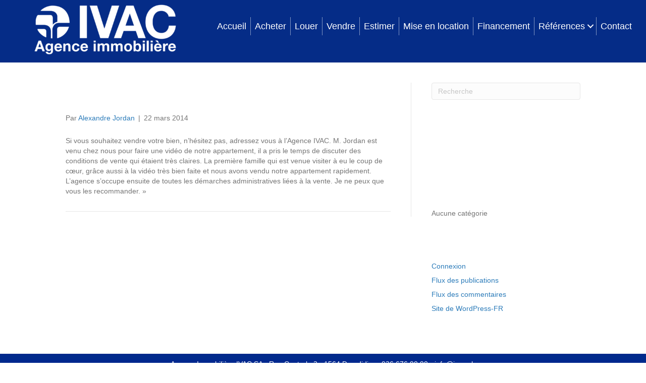

--- FILE ---
content_type: text/html; charset=UTF-8
request_url: https://www.ivac.ch/testimonial/si-vous-souhaitez-vendre-votre/
body_size: 10297
content:
<!DOCTYPE html>
<html lang="fr-FR">
<head>
<meta charset="UTF-8" />
<meta name='viewport' content='width=device-width, initial-scale=1.0' />
<meta http-equiv='X-UA-Compatible' content='IE=edge' />
<link rel="profile" href="https://gmpg.org/xfn/11" />
<meta name='robots' content='index, follow, max-image-preview:large, max-snippet:-1, max-video-preview:-1' />
	<style>img:is([sizes="auto" i], [sizes^="auto," i]) { contain-intrinsic-size: 3000px 1500px }</style>
	
	<!-- This site is optimized with the Yoast SEO plugin v26.3 - https://yoast.com/wordpress/plugins/seo/ -->
	<title>Si vous souhaitez vendre votre - Agence Immobilière IVAC SA</title>
	<link rel="canonical" href="https://www.ivac.ch/testimonial/si-vous-souhaitez-vendre-votre/" />
	<meta property="og:locale" content="fr_FR" />
	<meta property="og:type" content="article" />
	<meta property="og:title" content="Si vous souhaitez vendre votre - Agence Immobilière IVAC SA" />
	<meta property="og:description" content="Si vous souhaitez vendre votre bien, n&rsquo;hésitez pas, adressez vous à l&rsquo;Agence IVAC. M. Jordan est venu chez nous pour faire une vidéo de notre appartement, il a pris le temps de discuter des conditions de vente qui étaient très claires. La première famille qui est venue visiter à eu le coup de cœur, grâce&hellip;" />
	<meta property="og:url" content="https://www.ivac.ch/testimonial/si-vous-souhaitez-vendre-votre/" />
	<meta property="og:site_name" content="Agence Immobilière IVAC SA" />
	<meta property="article:publisher" content="https://fr-fr.facebook.com/agenceivac/" />
	<meta property="article:modified_time" content="2018-03-03T09:04:41+00:00" />
	<meta name="twitter:card" content="summary_large_image" />
	<script type="application/ld+json" class="yoast-schema-graph">{"@context":"https://schema.org","@graph":[{"@type":"WebPage","@id":"https://www.ivac.ch/testimonial/si-vous-souhaitez-vendre-votre/","url":"https://www.ivac.ch/testimonial/si-vous-souhaitez-vendre-votre/","name":"Si vous souhaitez vendre votre - Agence Immobilière IVAC SA","isPartOf":{"@id":"https://www.ivac.ch/#website"},"datePublished":"2014-03-22T12:40:44+00:00","dateModified":"2018-03-03T09:04:41+00:00","breadcrumb":{"@id":"https://www.ivac.ch/testimonial/si-vous-souhaitez-vendre-votre/#breadcrumb"},"inLanguage":"fr-FR","potentialAction":[{"@type":"ReadAction","target":["https://www.ivac.ch/testimonial/si-vous-souhaitez-vendre-votre/"]}]},{"@type":"BreadcrumbList","@id":"https://www.ivac.ch/testimonial/si-vous-souhaitez-vendre-votre/#breadcrumb","itemListElement":[{"@type":"ListItem","position":1,"name":"Accueil","item":"https://www.ivac.ch/"},{"@type":"ListItem","position":2,"name":"Si vous souhaitez vendre votre"}]},{"@type":"WebSite","@id":"https://www.ivac.ch/#website","url":"https://www.ivac.ch/","name":"Agence Immobilière IVAC SA","description":"L&#039;immobilier en vidéo !","publisher":{"@id":"https://www.ivac.ch/#organization"},"potentialAction":[{"@type":"SearchAction","target":{"@type":"EntryPoint","urlTemplate":"https://www.ivac.ch/?s={search_term_string}"},"query-input":{"@type":"PropertyValueSpecification","valueRequired":true,"valueName":"search_term_string"}}],"inLanguage":"fr-FR"},{"@type":"Organization","@id":"https://www.ivac.ch/#organization","name":"Agence Immobilière IVAC SA","url":"https://www.ivac.ch/","logo":{"@type":"ImageObject","inLanguage":"fr-FR","@id":"https://www.ivac.ch/#/schema/logo/image/","url":"https://www.ivac.ch/wp-content/uploads/2018/01/cropped-ivac.jpg","contentUrl":"https://www.ivac.ch/wp-content/uploads/2018/01/cropped-ivac.jpg","width":512,"height":512,"caption":"Agence Immobilière IVAC SA"},"image":{"@id":"https://www.ivac.ch/#/schema/logo/image/"},"sameAs":["https://fr-fr.facebook.com/agenceivac/","https://www.youtube.com/user/visitevideo"]}]}</script>
	<!-- / Yoast SEO plugin. -->


<link rel="alternate" type="application/rss+xml" title="Agence Immobilière IVAC SA &raquo; Flux" href="https://www.ivac.ch/feed/" />
<link rel="alternate" type="application/rss+xml" title="Agence Immobilière IVAC SA &raquo; Flux des commentaires" href="https://www.ivac.ch/comments/feed/" />
<link rel="preload" href="https://www.ivac.ch/wp-content/plugins/bb-plugin/fonts/fontawesome/5.15.4/webfonts/fa-solid-900.woff2" as="font" type="font/woff2" crossorigin="anonymous">
<script>
window._wpemojiSettings = {"baseUrl":"https:\/\/s.w.org\/images\/core\/emoji\/16.0.1\/72x72\/","ext":".png","svgUrl":"https:\/\/s.w.org\/images\/core\/emoji\/16.0.1\/svg\/","svgExt":".svg","source":{"concatemoji":"https:\/\/www.ivac.ch\/wp-includes\/js\/wp-emoji-release.min.js?ver=14e1b7f97e85a6a2b0856c3f6f4c8f97"}};
/*! This file is auto-generated */
!function(s,n){var o,i,e;function c(e){try{var t={supportTests:e,timestamp:(new Date).valueOf()};sessionStorage.setItem(o,JSON.stringify(t))}catch(e){}}function p(e,t,n){e.clearRect(0,0,e.canvas.width,e.canvas.height),e.fillText(t,0,0);var t=new Uint32Array(e.getImageData(0,0,e.canvas.width,e.canvas.height).data),a=(e.clearRect(0,0,e.canvas.width,e.canvas.height),e.fillText(n,0,0),new Uint32Array(e.getImageData(0,0,e.canvas.width,e.canvas.height).data));return t.every(function(e,t){return e===a[t]})}function u(e,t){e.clearRect(0,0,e.canvas.width,e.canvas.height),e.fillText(t,0,0);for(var n=e.getImageData(16,16,1,1),a=0;a<n.data.length;a++)if(0!==n.data[a])return!1;return!0}function f(e,t,n,a){switch(t){case"flag":return n(e,"\ud83c\udff3\ufe0f\u200d\u26a7\ufe0f","\ud83c\udff3\ufe0f\u200b\u26a7\ufe0f")?!1:!n(e,"\ud83c\udde8\ud83c\uddf6","\ud83c\udde8\u200b\ud83c\uddf6")&&!n(e,"\ud83c\udff4\udb40\udc67\udb40\udc62\udb40\udc65\udb40\udc6e\udb40\udc67\udb40\udc7f","\ud83c\udff4\u200b\udb40\udc67\u200b\udb40\udc62\u200b\udb40\udc65\u200b\udb40\udc6e\u200b\udb40\udc67\u200b\udb40\udc7f");case"emoji":return!a(e,"\ud83e\udedf")}return!1}function g(e,t,n,a){var r="undefined"!=typeof WorkerGlobalScope&&self instanceof WorkerGlobalScope?new OffscreenCanvas(300,150):s.createElement("canvas"),o=r.getContext("2d",{willReadFrequently:!0}),i=(o.textBaseline="top",o.font="600 32px Arial",{});return e.forEach(function(e){i[e]=t(o,e,n,a)}),i}function t(e){var t=s.createElement("script");t.src=e,t.defer=!0,s.head.appendChild(t)}"undefined"!=typeof Promise&&(o="wpEmojiSettingsSupports",i=["flag","emoji"],n.supports={everything:!0,everythingExceptFlag:!0},e=new Promise(function(e){s.addEventListener("DOMContentLoaded",e,{once:!0})}),new Promise(function(t){var n=function(){try{var e=JSON.parse(sessionStorage.getItem(o));if("object"==typeof e&&"number"==typeof e.timestamp&&(new Date).valueOf()<e.timestamp+604800&&"object"==typeof e.supportTests)return e.supportTests}catch(e){}return null}();if(!n){if("undefined"!=typeof Worker&&"undefined"!=typeof OffscreenCanvas&&"undefined"!=typeof URL&&URL.createObjectURL&&"undefined"!=typeof Blob)try{var e="postMessage("+g.toString()+"("+[JSON.stringify(i),f.toString(),p.toString(),u.toString()].join(",")+"));",a=new Blob([e],{type:"text/javascript"}),r=new Worker(URL.createObjectURL(a),{name:"wpTestEmojiSupports"});return void(r.onmessage=function(e){c(n=e.data),r.terminate(),t(n)})}catch(e){}c(n=g(i,f,p,u))}t(n)}).then(function(e){for(var t in e)n.supports[t]=e[t],n.supports.everything=n.supports.everything&&n.supports[t],"flag"!==t&&(n.supports.everythingExceptFlag=n.supports.everythingExceptFlag&&n.supports[t]);n.supports.everythingExceptFlag=n.supports.everythingExceptFlag&&!n.supports.flag,n.DOMReady=!1,n.readyCallback=function(){n.DOMReady=!0}}).then(function(){return e}).then(function(){var e;n.supports.everything||(n.readyCallback(),(e=n.source||{}).concatemoji?t(e.concatemoji):e.wpemoji&&e.twemoji&&(t(e.twemoji),t(e.wpemoji)))}))}((window,document),window._wpemojiSettings);
</script>
<style id='wp-emoji-styles-inline-css'>

	img.wp-smiley, img.emoji {
		display: inline !important;
		border: none !important;
		box-shadow: none !important;
		height: 1em !important;
		width: 1em !important;
		margin: 0 0.07em !important;
		vertical-align: -0.1em !important;
		background: none !important;
		padding: 0 !important;
	}
</style>
<link rel='stylesheet' id='wp-block-library-css' href='https://www.ivac.ch/wp-includes/css/dist/block-library/style.min.css?ver=14e1b7f97e85a6a2b0856c3f6f4c8f97' media='all' />
<style id='wp-block-library-theme-inline-css'>
.wp-block-audio :where(figcaption){color:#555;font-size:13px;text-align:center}.is-dark-theme .wp-block-audio :where(figcaption){color:#ffffffa6}.wp-block-audio{margin:0 0 1em}.wp-block-code{border:1px solid #ccc;border-radius:4px;font-family:Menlo,Consolas,monaco,monospace;padding:.8em 1em}.wp-block-embed :where(figcaption){color:#555;font-size:13px;text-align:center}.is-dark-theme .wp-block-embed :where(figcaption){color:#ffffffa6}.wp-block-embed{margin:0 0 1em}.blocks-gallery-caption{color:#555;font-size:13px;text-align:center}.is-dark-theme .blocks-gallery-caption{color:#ffffffa6}:root :where(.wp-block-image figcaption){color:#555;font-size:13px;text-align:center}.is-dark-theme :root :where(.wp-block-image figcaption){color:#ffffffa6}.wp-block-image{margin:0 0 1em}.wp-block-pullquote{border-bottom:4px solid;border-top:4px solid;color:currentColor;margin-bottom:1.75em}.wp-block-pullquote cite,.wp-block-pullquote footer,.wp-block-pullquote__citation{color:currentColor;font-size:.8125em;font-style:normal;text-transform:uppercase}.wp-block-quote{border-left:.25em solid;margin:0 0 1.75em;padding-left:1em}.wp-block-quote cite,.wp-block-quote footer{color:currentColor;font-size:.8125em;font-style:normal;position:relative}.wp-block-quote:where(.has-text-align-right){border-left:none;border-right:.25em solid;padding-left:0;padding-right:1em}.wp-block-quote:where(.has-text-align-center){border:none;padding-left:0}.wp-block-quote.is-large,.wp-block-quote.is-style-large,.wp-block-quote:where(.is-style-plain){border:none}.wp-block-search .wp-block-search__label{font-weight:700}.wp-block-search__button{border:1px solid #ccc;padding:.375em .625em}:where(.wp-block-group.has-background){padding:1.25em 2.375em}.wp-block-separator.has-css-opacity{opacity:.4}.wp-block-separator{border:none;border-bottom:2px solid;margin-left:auto;margin-right:auto}.wp-block-separator.has-alpha-channel-opacity{opacity:1}.wp-block-separator:not(.is-style-wide):not(.is-style-dots){width:100px}.wp-block-separator.has-background:not(.is-style-dots){border-bottom:none;height:1px}.wp-block-separator.has-background:not(.is-style-wide):not(.is-style-dots){height:2px}.wp-block-table{margin:0 0 1em}.wp-block-table td,.wp-block-table th{word-break:normal}.wp-block-table :where(figcaption){color:#555;font-size:13px;text-align:center}.is-dark-theme .wp-block-table :where(figcaption){color:#ffffffa6}.wp-block-video :where(figcaption){color:#555;font-size:13px;text-align:center}.is-dark-theme .wp-block-video :where(figcaption){color:#ffffffa6}.wp-block-video{margin:0 0 1em}:root :where(.wp-block-template-part.has-background){margin-bottom:0;margin-top:0;padding:1.25em 2.375em}
</style>
<style id='classic-theme-styles-inline-css'>
/*! This file is auto-generated */
.wp-block-button__link{color:#fff;background-color:#32373c;border-radius:9999px;box-shadow:none;text-decoration:none;padding:calc(.667em + 2px) calc(1.333em + 2px);font-size:1.125em}.wp-block-file__button{background:#32373c;color:#fff;text-decoration:none}
</style>
<link rel='stylesheet' id='edsanimate-block-style-css' href='https://www.ivac.ch/wp-content/plugins/animate-it/assets/css/block-style.css?ver=1715611455' media='all' />
<style id='global-styles-inline-css'>
:root{--wp--preset--aspect-ratio--square: 1;--wp--preset--aspect-ratio--4-3: 4/3;--wp--preset--aspect-ratio--3-4: 3/4;--wp--preset--aspect-ratio--3-2: 3/2;--wp--preset--aspect-ratio--2-3: 2/3;--wp--preset--aspect-ratio--16-9: 16/9;--wp--preset--aspect-ratio--9-16: 9/16;--wp--preset--color--black: #000000;--wp--preset--color--cyan-bluish-gray: #abb8c3;--wp--preset--color--white: #ffffff;--wp--preset--color--pale-pink: #f78da7;--wp--preset--color--vivid-red: #cf2e2e;--wp--preset--color--luminous-vivid-orange: #ff6900;--wp--preset--color--luminous-vivid-amber: #fcb900;--wp--preset--color--light-green-cyan: #7bdcb5;--wp--preset--color--vivid-green-cyan: #00d084;--wp--preset--color--pale-cyan-blue: #8ed1fc;--wp--preset--color--vivid-cyan-blue: #0693e3;--wp--preset--color--vivid-purple: #9b51e0;--wp--preset--color--fl-heading-text: #ffffff;--wp--preset--color--fl-body-bg: #ffffff;--wp--preset--color--fl-body-text: #757575;--wp--preset--color--fl-accent: #2b7bb9;--wp--preset--color--fl-accent-hover: #2b7bb9;--wp--preset--color--fl-topbar-bg: #040999;--wp--preset--color--fl-topbar-text: #ffffff;--wp--preset--color--fl-topbar-link: #2b7bb9;--wp--preset--color--fl-topbar-hover: #2b7bb9;--wp--preset--color--fl-header-bg: #0036a3;--wp--preset--color--fl-header-text: #ffffff;--wp--preset--color--fl-header-link: #efefef;--wp--preset--color--fl-header-hover: #9b9b9b;--wp--preset--color--fl-nav-bg: #ffffff;--wp--preset--color--fl-nav-link: #00dd58;--wp--preset--color--fl-nav-hover: #2b7bb9;--wp--preset--color--fl-content-bg: #ffffff;--wp--preset--color--fl-footer-widgets-bg: #001d93;--wp--preset--color--fl-footer-widgets-text: #757575;--wp--preset--color--fl-footer-widgets-link: #2b7bb9;--wp--preset--color--fl-footer-widgets-hover: #2b7bb9;--wp--preset--color--fl-footer-bg: #000f84;--wp--preset--color--fl-footer-text: #ffffff;--wp--preset--color--fl-footer-link: #d8d8d8;--wp--preset--color--fl-footer-hover: #cccccc;--wp--preset--gradient--vivid-cyan-blue-to-vivid-purple: linear-gradient(135deg,rgba(6,147,227,1) 0%,rgb(155,81,224) 100%);--wp--preset--gradient--light-green-cyan-to-vivid-green-cyan: linear-gradient(135deg,rgb(122,220,180) 0%,rgb(0,208,130) 100%);--wp--preset--gradient--luminous-vivid-amber-to-luminous-vivid-orange: linear-gradient(135deg,rgba(252,185,0,1) 0%,rgba(255,105,0,1) 100%);--wp--preset--gradient--luminous-vivid-orange-to-vivid-red: linear-gradient(135deg,rgba(255,105,0,1) 0%,rgb(207,46,46) 100%);--wp--preset--gradient--very-light-gray-to-cyan-bluish-gray: linear-gradient(135deg,rgb(238,238,238) 0%,rgb(169,184,195) 100%);--wp--preset--gradient--cool-to-warm-spectrum: linear-gradient(135deg,rgb(74,234,220) 0%,rgb(151,120,209) 20%,rgb(207,42,186) 40%,rgb(238,44,130) 60%,rgb(251,105,98) 80%,rgb(254,248,76) 100%);--wp--preset--gradient--blush-light-purple: linear-gradient(135deg,rgb(255,206,236) 0%,rgb(152,150,240) 100%);--wp--preset--gradient--blush-bordeaux: linear-gradient(135deg,rgb(254,205,165) 0%,rgb(254,45,45) 50%,rgb(107,0,62) 100%);--wp--preset--gradient--luminous-dusk: linear-gradient(135deg,rgb(255,203,112) 0%,rgb(199,81,192) 50%,rgb(65,88,208) 100%);--wp--preset--gradient--pale-ocean: linear-gradient(135deg,rgb(255,245,203) 0%,rgb(182,227,212) 50%,rgb(51,167,181) 100%);--wp--preset--gradient--electric-grass: linear-gradient(135deg,rgb(202,248,128) 0%,rgb(113,206,126) 100%);--wp--preset--gradient--midnight: linear-gradient(135deg,rgb(2,3,129) 0%,rgb(40,116,252) 100%);--wp--preset--font-size--small: 13px;--wp--preset--font-size--medium: 20px;--wp--preset--font-size--large: 36px;--wp--preset--font-size--x-large: 42px;--wp--preset--spacing--20: 0.44rem;--wp--preset--spacing--30: 0.67rem;--wp--preset--spacing--40: 1rem;--wp--preset--spacing--50: 1.5rem;--wp--preset--spacing--60: 2.25rem;--wp--preset--spacing--70: 3.38rem;--wp--preset--spacing--80: 5.06rem;--wp--preset--shadow--natural: 6px 6px 9px rgba(0, 0, 0, 0.2);--wp--preset--shadow--deep: 12px 12px 50px rgba(0, 0, 0, 0.4);--wp--preset--shadow--sharp: 6px 6px 0px rgba(0, 0, 0, 0.2);--wp--preset--shadow--outlined: 6px 6px 0px -3px rgba(255, 255, 255, 1), 6px 6px rgba(0, 0, 0, 1);--wp--preset--shadow--crisp: 6px 6px 0px rgba(0, 0, 0, 1);}:where(.is-layout-flex){gap: 0.5em;}:where(.is-layout-grid){gap: 0.5em;}body .is-layout-flex{display: flex;}.is-layout-flex{flex-wrap: wrap;align-items: center;}.is-layout-flex > :is(*, div){margin: 0;}body .is-layout-grid{display: grid;}.is-layout-grid > :is(*, div){margin: 0;}:where(.wp-block-columns.is-layout-flex){gap: 2em;}:where(.wp-block-columns.is-layout-grid){gap: 2em;}:where(.wp-block-post-template.is-layout-flex){gap: 1.25em;}:where(.wp-block-post-template.is-layout-grid){gap: 1.25em;}.has-black-color{color: var(--wp--preset--color--black) !important;}.has-cyan-bluish-gray-color{color: var(--wp--preset--color--cyan-bluish-gray) !important;}.has-white-color{color: var(--wp--preset--color--white) !important;}.has-pale-pink-color{color: var(--wp--preset--color--pale-pink) !important;}.has-vivid-red-color{color: var(--wp--preset--color--vivid-red) !important;}.has-luminous-vivid-orange-color{color: var(--wp--preset--color--luminous-vivid-orange) !important;}.has-luminous-vivid-amber-color{color: var(--wp--preset--color--luminous-vivid-amber) !important;}.has-light-green-cyan-color{color: var(--wp--preset--color--light-green-cyan) !important;}.has-vivid-green-cyan-color{color: var(--wp--preset--color--vivid-green-cyan) !important;}.has-pale-cyan-blue-color{color: var(--wp--preset--color--pale-cyan-blue) !important;}.has-vivid-cyan-blue-color{color: var(--wp--preset--color--vivid-cyan-blue) !important;}.has-vivid-purple-color{color: var(--wp--preset--color--vivid-purple) !important;}.has-black-background-color{background-color: var(--wp--preset--color--black) !important;}.has-cyan-bluish-gray-background-color{background-color: var(--wp--preset--color--cyan-bluish-gray) !important;}.has-white-background-color{background-color: var(--wp--preset--color--white) !important;}.has-pale-pink-background-color{background-color: var(--wp--preset--color--pale-pink) !important;}.has-vivid-red-background-color{background-color: var(--wp--preset--color--vivid-red) !important;}.has-luminous-vivid-orange-background-color{background-color: var(--wp--preset--color--luminous-vivid-orange) !important;}.has-luminous-vivid-amber-background-color{background-color: var(--wp--preset--color--luminous-vivid-amber) !important;}.has-light-green-cyan-background-color{background-color: var(--wp--preset--color--light-green-cyan) !important;}.has-vivid-green-cyan-background-color{background-color: var(--wp--preset--color--vivid-green-cyan) !important;}.has-pale-cyan-blue-background-color{background-color: var(--wp--preset--color--pale-cyan-blue) !important;}.has-vivid-cyan-blue-background-color{background-color: var(--wp--preset--color--vivid-cyan-blue) !important;}.has-vivid-purple-background-color{background-color: var(--wp--preset--color--vivid-purple) !important;}.has-black-border-color{border-color: var(--wp--preset--color--black) !important;}.has-cyan-bluish-gray-border-color{border-color: var(--wp--preset--color--cyan-bluish-gray) !important;}.has-white-border-color{border-color: var(--wp--preset--color--white) !important;}.has-pale-pink-border-color{border-color: var(--wp--preset--color--pale-pink) !important;}.has-vivid-red-border-color{border-color: var(--wp--preset--color--vivid-red) !important;}.has-luminous-vivid-orange-border-color{border-color: var(--wp--preset--color--luminous-vivid-orange) !important;}.has-luminous-vivid-amber-border-color{border-color: var(--wp--preset--color--luminous-vivid-amber) !important;}.has-light-green-cyan-border-color{border-color: var(--wp--preset--color--light-green-cyan) !important;}.has-vivid-green-cyan-border-color{border-color: var(--wp--preset--color--vivid-green-cyan) !important;}.has-pale-cyan-blue-border-color{border-color: var(--wp--preset--color--pale-cyan-blue) !important;}.has-vivid-cyan-blue-border-color{border-color: var(--wp--preset--color--vivid-cyan-blue) !important;}.has-vivid-purple-border-color{border-color: var(--wp--preset--color--vivid-purple) !important;}.has-vivid-cyan-blue-to-vivid-purple-gradient-background{background: var(--wp--preset--gradient--vivid-cyan-blue-to-vivid-purple) !important;}.has-light-green-cyan-to-vivid-green-cyan-gradient-background{background: var(--wp--preset--gradient--light-green-cyan-to-vivid-green-cyan) !important;}.has-luminous-vivid-amber-to-luminous-vivid-orange-gradient-background{background: var(--wp--preset--gradient--luminous-vivid-amber-to-luminous-vivid-orange) !important;}.has-luminous-vivid-orange-to-vivid-red-gradient-background{background: var(--wp--preset--gradient--luminous-vivid-orange-to-vivid-red) !important;}.has-very-light-gray-to-cyan-bluish-gray-gradient-background{background: var(--wp--preset--gradient--very-light-gray-to-cyan-bluish-gray) !important;}.has-cool-to-warm-spectrum-gradient-background{background: var(--wp--preset--gradient--cool-to-warm-spectrum) !important;}.has-blush-light-purple-gradient-background{background: var(--wp--preset--gradient--blush-light-purple) !important;}.has-blush-bordeaux-gradient-background{background: var(--wp--preset--gradient--blush-bordeaux) !important;}.has-luminous-dusk-gradient-background{background: var(--wp--preset--gradient--luminous-dusk) !important;}.has-pale-ocean-gradient-background{background: var(--wp--preset--gradient--pale-ocean) !important;}.has-electric-grass-gradient-background{background: var(--wp--preset--gradient--electric-grass) !important;}.has-midnight-gradient-background{background: var(--wp--preset--gradient--midnight) !important;}.has-small-font-size{font-size: var(--wp--preset--font-size--small) !important;}.has-medium-font-size{font-size: var(--wp--preset--font-size--medium) !important;}.has-large-font-size{font-size: var(--wp--preset--font-size--large) !important;}.has-x-large-font-size{font-size: var(--wp--preset--font-size--x-large) !important;}
:where(.wp-block-post-template.is-layout-flex){gap: 1.25em;}:where(.wp-block-post-template.is-layout-grid){gap: 1.25em;}
:where(.wp-block-columns.is-layout-flex){gap: 2em;}:where(.wp-block-columns.is-layout-grid){gap: 2em;}
:root :where(.wp-block-pullquote){font-size: 1.5em;line-height: 1.6;}
</style>
<link rel='stylesheet' id='edsanimate-animo-css-css' href='https://www.ivac.ch/wp-content/plugins/animate-it/assets/css/animate-animo.css?ver=14e1b7f97e85a6a2b0856c3f6f4c8f97' media='all' />
<link rel='stylesheet' id='bbhf-style-css' href='https://www.ivac.ch/wp-content/plugins/bb-header-footer/assets/css/bb-header-footer.css?ver=1.2.5' media='all' />
<link rel='stylesheet' id='font-awesome-5-css' href='https://www.ivac.ch/wp-content/plugins/bb-plugin/fonts/fontawesome/5.15.4/css/all.min.css?ver=2.9.4' media='all' />
<link rel='stylesheet' id='fl-builder-layout-136-css' href='https://www.ivac.ch/wp-content/uploads/bb-plugin/cache/136-layout.css?ver=a7e50a0f77cb7b0b62e2aa42eb608443' media='all' />
<link rel='stylesheet' id='fl-builder-layout-422-css' href='https://www.ivac.ch/wp-content/uploads/bb-plugin/cache/422-layout-partial.css?ver=6b15b519f14b7125621d807e0e477c84' media='all' />
<link rel='stylesheet' id='animate-css' href='https://www.ivac.ch/wp-content/plugins/powerpack-addon-for-beaver-builder/assets/css/animate.min.css?ver=3.5.1' media='all' />
<link rel='stylesheet' id='__EPYT__style-css' href='https://www.ivac.ch/wp-content/plugins/youtube-embed-plus/styles/ytprefs.min.css?ver=14.2.3' media='all' />
<style id='__EPYT__style-inline-css'>

                .epyt-gallery-thumb {
                        width: 33.333%;
                }
                
</style>
<link rel='stylesheet' id='jquery-magnificpopup-css' href='https://www.ivac.ch/wp-content/plugins/bb-plugin/css/jquery.magnificpopup.min.css?ver=2.9.4' media='all' />
<link rel='stylesheet' id='bootstrap-css' href='https://www.ivac.ch/wp-content/themes/bb-theme/css/bootstrap.min.css?ver=1.7.18.1' media='all' />
<link rel='stylesheet' id='fl-automator-skin-css' href='https://www.ivac.ch/wp-content/uploads/bb-theme/skin-6858f3e153015.css?ver=1.7.18.1' media='all' />
<link rel='stylesheet' id='fl-child-theme-css' href='https://www.ivac.ch/wp-content/themes/bb-theme-child/style.css?ver=14e1b7f97e85a6a2b0856c3f6f4c8f97' media='all' />
<script src="https://www.ivac.ch/wp-includes/js/jquery/jquery.min.js?ver=3.7.1" id="jquery-core-js"></script>
<script src="https://www.ivac.ch/wp-includes/js/jquery/jquery-migrate.min.js?ver=3.4.1" id="jquery-migrate-js"></script>
<script id="ai-js-js-extra">
var MyAjax = {"ajaxurl":"https:\/\/www.ivac.ch\/wp-admin\/admin-ajax.php","security":"925f250494"};
</script>
<script src="https://www.ivac.ch/wp-content/plugins/advanced-iframe/js/ai.min.js?ver=707053" id="ai-js-js"></script>
<script id="__ytprefs__-js-extra">
var _EPYT_ = {"ajaxurl":"https:\/\/www.ivac.ch\/wp-admin\/admin-ajax.php","security":"7c162bc3b2","gallery_scrolloffset":"20","eppathtoscripts":"https:\/\/www.ivac.ch\/wp-content\/plugins\/youtube-embed-plus\/scripts\/","eppath":"https:\/\/www.ivac.ch\/wp-content\/plugins\/youtube-embed-plus\/","epresponsiveselector":"[\"iframe.__youtube_prefs_widget__\"]","epdovol":"1","version":"14.2.3","evselector":"iframe.__youtube_prefs__[src], iframe[src*=\"youtube.com\/embed\/\"], iframe[src*=\"youtube-nocookie.com\/embed\/\"]","ajax_compat":"","maxres_facade":"eager","ytapi_load":"light","pause_others":"","stopMobileBuffer":"1","facade_mode":"","not_live_on_channel":""};
</script>
<script src="https://www.ivac.ch/wp-content/plugins/youtube-embed-plus/scripts/ytprefs.min.js?ver=14.2.3" id="__ytprefs__-js"></script>
<link rel="https://api.w.org/" href="https://www.ivac.ch/wp-json/" /><link rel="alternate" title="oEmbed (JSON)" type="application/json+oembed" href="https://www.ivac.ch/wp-json/oembed/1.0/embed?url=https%3A%2F%2Fwww.ivac.ch%2Ftestimonial%2Fsi-vous-souhaitez-vendre-votre%2F" />
<link rel="alternate" title="oEmbed (XML)" type="text/xml+oembed" href="https://www.ivac.ch/wp-json/oembed/1.0/embed?url=https%3A%2F%2Fwww.ivac.ch%2Ftestimonial%2Fsi-vous-souhaitez-vendre-votre%2F&#038;format=xml" />
<style>.recentcomments a{display:inline !important;padding:0 !important;margin:0 !important;}</style><link rel="icon" href="https://www.ivac.ch/wp-content/uploads/2018/01/cropped-ivac-32x32.jpg" sizes="32x32" />
<link rel="icon" href="https://www.ivac.ch/wp-content/uploads/2018/01/cropped-ivac-192x192.jpg" sizes="192x192" />
<link rel="apple-touch-icon" href="https://www.ivac.ch/wp-content/uploads/2018/01/cropped-ivac-180x180.jpg" />
<meta name="msapplication-TileImage" content="https://www.ivac.ch/wp-content/uploads/2018/01/cropped-ivac-270x270.jpg" />
</head>
<body data-rsssl=1 class="wp-singular wpm-testimonial-template-default single single-wpm-testimonial postid-843 wp-theme-bb-theme wp-child-theme-bb-theme-child fl-builder-2-9-4 fl-theme-1-7-18-1 fl-no-js dhf-header dhf-footer bhf-sticky-header bhf-shrink-header dhf-template-beaver-builder-theme dhf-stylesheet-bb-theme-child fl-framework-bootstrap fl-preset-default fl-full-width fl-footer-effect fl-scroll-to-top" itemscope="itemscope" itemtype="https://schema.org/WebPage">
<a aria-label="Aller au contenu" class="fl-screen-reader-text" href="#fl-main-content">Aller au contenu</a><div class="fl-page">
				<header id="masthead" itemscope="itemscope" itemtype="http://schema.org/WPHeader">
				<p class="main-title bhf-hidden" itemprop="headline"><a href="https://www.ivac.ch" title="Agence Immobilière IVAC SA" rel="home">Agence Immobilière IVAC SA</a></p>
				<div class="bhf-fixed-header"><div class="fl-builder-content fl-builder-content-136 fl-builder-global-templates-locked" data-post-id="136" itemscope="itemscope" data-type="header" itemtype="http://schema.org/WPHeader"><div class="fl-row fl-row-full-width fl-row-bg-color fl-node-5a6dbcc14e26b fl-row-default-height fl-row-align-center" data-node="5a6dbcc14e26b">
	<div class="fl-row-content-wrap">
						<div class="fl-row-content fl-row-full-width fl-node-content">
		
<div class="fl-col-group fl-node-5a6dbcc14e38a fl-col-group-equal-height fl-col-group-align-center fl-col-group-custom-width" data-node="5a6dbcc14e38a">
			<div class="fl-col fl-node-5a6dbcc14e3c1 fl-col-bg-color fl-col-small fl-col-small-custom-width" data-node="5a6dbcc14e3c1">
	<div class="fl-col-content fl-node-content"><div class="fl-module fl-module-photo fl-node-5a6dbcc14e3f8" data-node="5a6dbcc14e3f8">
	<div class="fl-module-content fl-node-content">
		<div class="fl-photo fl-photo-align-center" itemscope itemtype="https://schema.org/ImageObject">
	<div class="fl-photo-content fl-photo-img-png">
				<a href="https://www.ivac.ch/" target="_self" itemprop="url">
				<img decoding="async" width="300" height="114" class="fl-photo-img wp-image-159" src="https://www.ivac.ch/wp-content/uploads/2018/01/logo-ivac-300x114.png" alt="logo ivac" itemprop="image" title="logo ivac" srcset="https://www.ivac.ch/wp-content/uploads/2018/01/logo-ivac-300x114.png 300w, https://www.ivac.ch/wp-content/uploads/2018/01/logo-ivac-768x292.png 768w, https://www.ivac.ch/wp-content/uploads/2018/01/logo-ivac-1024x389.png 1024w, https://www.ivac.ch/wp-content/uploads/2018/01/logo-ivac.png 1654w" sizes="(max-width: 300px) 100vw, 300px" />
				</a>
					</div>
	</div>
	</div>
</div>
</div>
</div>
			<div class="fl-col fl-node-5a6dbcc14e42f fl-col-bg-color fl-col-small-custom-width" data-node="5a6dbcc14e42f">
	<div class="fl-col-content fl-node-content"><div class="fl-module fl-module-menu fl-node-5a6dbcc14e465" data-node="5a6dbcc14e465">
	<div class="fl-module-content fl-node-content">
		<div class="fl-menu fl-menu-responsive-toggle-medium-mobile">
	<button class="fl-menu-mobile-toggle hamburger-label" aria-label="Menu"><span class="fl-menu-icon svg-container"><svg version="1.1" class="hamburger-menu" xmlns="http://www.w3.org/2000/svg" xmlns:xlink="http://www.w3.org/1999/xlink" viewBox="0 0 512 512">
<rect class="fl-hamburger-menu-top" width="512" height="102"/>
<rect class="fl-hamburger-menu-middle" y="205" width="512" height="102"/>
<rect class="fl-hamburger-menu-bottom" y="410" width="512" height="102"/>
</svg>
</span><span class="fl-menu-mobile-toggle-label">Menu</span></button>	<div class="fl-clear"></div>
	<nav aria-label="Menu" itemscope="itemscope" itemtype="https://schema.org/SiteNavigationElement"><ul id="menu-menu-ivac" class="menu fl-menu-horizontal fl-toggle-arrows"><li id="menu-item-43" class="menu-item menu-item-type-custom menu-item-object-custom menu-item-home"><a href="https://www.ivac.ch">Accueil</a></li><li id="menu-item-245" class="menu-item menu-item-type-post_type menu-item-object-page"><a href="https://www.ivac.ch/acheter/">Acheter</a></li><li id="menu-item-1052" class="menu-item menu-item-type-post_type menu-item-object-page"><a href="https://www.ivac.ch/louer/">Louer</a></li><li id="menu-item-40" class="menu-item menu-item-type-post_type menu-item-object-page"><a href="https://www.ivac.ch/vendre/">Vendre</a></li><li id="menu-item-697" class="menu-item menu-item-type-post_type menu-item-object-page"><a href="https://www.ivac.ch/estimer/">Estimer</a></li><li id="menu-item-2730" class="menu-item menu-item-type-post_type menu-item-object-page"><a href="https://www.ivac.ch/miseenlocation/">Mise en location</a></li><li id="menu-item-2146" class="menu-item menu-item-type-post_type menu-item-object-page"><a href="https://www.ivac.ch/financement/">Financement</a></li><li id="menu-item-39" class="menu-item menu-item-type-post_type menu-item-object-page menu-item-has-children fl-has-submenu"><div class="fl-has-submenu-container"><a href="https://www.ivac.ch/avis/">Références</a><span class="fl-menu-toggle"></span></div><ul class="sub-menu">	<li id="menu-item-1304" class="menu-item menu-item-type-post_type menu-item-object-page"><a href="https://www.ivac.ch/avis/">Avis clients</a></li>	<li id="menu-item-1303" class="menu-item menu-item-type-post_type menu-item-object-page"><a href="https://www.ivac.ch/objetsvendus/">Objets vendus</a></li></ul></li><li id="menu-item-4298" class="menu-item menu-item-type-post_type menu-item-object-page"><a href="https://www.ivac.ch/contact/">Contact</a></li></ul></nav></div>
	</div>
</div>
</div>
</div>
	</div>
		</div>
	</div>
</div>
</div></div><div class="bhf-ffixed-header-fixer" style="display:none;"></div>			</header>
			<div id="fl-main-content" class="fl-page-content" itemprop="mainContentOfPage" role="main">

		
<div class="container">
	<div class="row">

		
		<div class="fl-content fl-content-left col-md-8">
			<article class="fl-post post-843 wpm-testimonial type-wpm-testimonial status-publish hentry wpm-testimonial-category-ivacvente" id="fl-post-843" itemscope itemtype="https://schema.org/BlogPosting">

	
	<header class="fl-post-header">
		<h1 class="fl-post-title" itemprop="headline">
			Si vous souhaitez vendre votre					</h1>
		<div class="fl-post-meta fl-post-meta-top"><span class="fl-post-author">Par <a href="https://www.ivac.ch/author/admin4950/"><span>Alexandre Jordan</span></a></span><span class="fl-sep"> | </span><span class="fl-post-date">22 mars 2014</span></div><meta itemscope itemprop="mainEntityOfPage" itemtype="https://schema.org/WebPage" itemid="https://www.ivac.ch/testimonial/si-vous-souhaitez-vendre-votre/" content="Si vous souhaitez vendre votre" /><meta itemprop="datePublished" content="2014-03-22" /><meta itemprop="dateModified" content="2018-03-03" /><div itemprop="publisher" itemscope itemtype="https://schema.org/Organization"><meta itemprop="name" content="Agence Immobilière IVAC SA"><div itemprop="logo" itemscope itemtype="https://schema.org/ImageObject"><meta itemprop="url" content="https://www.ivac.ch/wp-content/uploads/2018/01/logo-ivac.png"></div></div><div itemscope itemprop="author" itemtype="https://schema.org/Person"><meta itemprop="url" content="https://www.ivac.ch/author/admin4950/" /><meta itemprop="name" content="Alexandre Jordan" /></div><div itemprop="interactionStatistic" itemscope itemtype="https://schema.org/InteractionCounter"><meta itemprop="interactionType" content="https://schema.org/CommentAction" /><meta itemprop="userInteractionCount" content="0" /></div>	</header><!-- .fl-post-header -->

	
	
	<div class="fl-post-content clearfix" itemprop="text">
		<p>Si vous souhaitez vendre votre bien, n&rsquo;hésitez pas, adressez vous à l&rsquo;Agence IVAC. M. Jordan est venu chez nous pour faire une vidéo de notre appartement, il a pris le temps de discuter des conditions de vente qui étaient très claires. La première famille qui est venue visiter à eu le coup de cœur, grâce aussi à la vidéo très bien faite et nous avons vendu notre appartement rapidement. L&rsquo;agence s&rsquo;occupe ensuite de toutes les démarches administratives liées à la vente. Je ne peux que vous les recommander. »</p>
	</div><!-- .fl-post-content -->

	
	<div class="fl-post-meta fl-post-meta-bottom"><div class="fl-post-cats-tags"></div></div>		
</article>


<!-- .fl-post -->
		</div>

		<div class="fl-sidebar  fl-sidebar-right fl-sidebar-display-desktop col-md-4" itemscope="itemscope" itemtype="https://schema.org/WPSideBar">
		<aside id="search-2" class="fl-widget widget_search"><form aria-label="Recherche" method="get" role="search" action="https://www.ivac.ch/" title="Entrez mot(s) clé pour rechercher.">
	<input aria-label="Recherche" type="search" class="fl-search-input form-control" name="s" placeholder="Recherche"  value="" onfocus="if (this.value === 'Recherche') { this.value = ''; }" onblur="if (this.value === '') this.value='Recherche';" />
</form>
</aside><aside id="recent-comments-2" class="fl-widget widget_recent_comments"><h4 class="fl-widget-title">Commentaires récents</h4><ul id="recentcomments"></ul></aside><aside id="archives-2" class="fl-widget widget_archive"><h4 class="fl-widget-title">Archives</h4>
			<ul>
							</ul>

			</aside><aside id="categories-2" class="fl-widget widget_categories"><h4 class="fl-widget-title">Catégories</h4>
			<ul>
				<li class="cat-item-none">Aucune catégorie</li>			</ul>

			</aside><aside id="meta-2" class="fl-widget widget_meta"><h4 class="fl-widget-title">Méta</h4>
		<ul>
						<li><a rel="nofollow" href="https://www.ivac.ch/wp-login.php">Connexion</a></li>
			<li><a href="https://www.ivac.ch/feed/">Flux des publications</a></li>
			<li><a href="https://www.ivac.ch/comments/feed/">Flux des commentaires</a></li>

			<li><a href="https://fr.wordpress.org/">Site de WordPress-FR</a></li>
		</ul>

		</aside>	</div>

	</div>
</div>


	</div><!-- .fl-page-content -->
				<footer itemscope="itemscope" itemtype="http://schema.org/WPFooter">
				<div class='footer-width-fixer'><div class="fl-builder-content fl-builder-content-422 fl-builder-global-templates-locked" data-post-id="422" itemscope="itemscope" data-type="footer" itemtype="http://schema.org/WPFooter"><div class="fl-row fl-row-full-width fl-row-bg-color fl-node-5a6f40a49ecdd fl-row-default-height fl-row-align-center" data-node="5a6f40a49ecdd">
	<div class="fl-row-content-wrap">
						<div class="fl-row-content fl-row-full-width fl-node-content">
		
<div class="fl-col-group fl-node-5a6f5d7c7a002" data-node="5a6f5d7c7a002">
			<div class="fl-col fl-node-5a6f5e35dfebb fl-col-bg-color" data-node="5a6f5e35dfebb">
	<div class="fl-col-content fl-node-content"><div class="fl-module fl-module-rich-text fl-node-5a6f5f445621a" data-node="5a6f5f445621a">
	<div class="fl-module-content fl-node-content">
		<div class="fl-rich-text">
	<p style="text-align: center;"><span style="color: #ffffff;">Agence Immobilière IVAC SA - <a style="color: #ffffff;" href="https://www.google.ch/maps/place/Rue+Centrale+2,+1564+Domdidier/@46.867197,7.0105787,17z/data=!3m1!4b1!4m5!3m4!1s0x478e73b7591505d9:0xca2be2af48e86902!8m2!3d46.867197!4d7.0127674?hl=fr" target="_blank" rel="noopener">Rue Centrale 2 - 1564 Domdidier</a> - 026 676 90 90 - <a style="color: #ffffff;" href="mailto:info@ivac.ch">info@ivac.ch</a></span></p>
</div>
	</div>
</div>
</div>
</div>
	</div>

<div class="fl-col-group fl-node-5a9936f2cf099" data-node="5a9936f2cf099">
			<div class="fl-col fl-node-5a9936f2cf103 fl-col-bg-color" data-node="5a9936f2cf103">
	<div class="fl-col-content fl-node-content"><div class="fl-module fl-module-separator fl-node-5a9936f2cf042" data-node="5a9936f2cf042">
	<div class="fl-module-content fl-node-content">
		<div class="fl-separator"></div>
	</div>
</div>
</div>
</div>
	</div>

<div class="fl-col-group fl-node-5a992f8c13a60" data-node="5a992f8c13a60">
			<div class="fl-col fl-node-5a992f8c13acb fl-col-bg-color" data-node="5a992f8c13acb">
	<div class="fl-col-content fl-node-content"><div class="fl-module fl-module-menu fl-node-5a992f8c13a06" data-node="5a992f8c13a06">
	<div class="fl-module-content fl-node-content">
		<div class="fl-menu fl-menu-responsive-toggle-mobile">
	<button class="fl-menu-mobile-toggle text"><span class="fl-menu-mobile-toggle-label" aria-label="Menu">Menu</span></button>	<div class="fl-clear"></div>
	<nav aria-label="Menu" itemscope="itemscope" itemtype="https://schema.org/SiteNavigationElement"><ul id="menu-menu-ivac-1" class="menu fl-menu-horizontal fl-toggle-none"><li id="menu-item-43" class="menu-item menu-item-type-custom menu-item-object-custom menu-item-home"><a href="https://www.ivac.ch">Accueil</a></li><li id="menu-item-245" class="menu-item menu-item-type-post_type menu-item-object-page"><a href="https://www.ivac.ch/acheter/">Acheter</a></li><li id="menu-item-1052" class="menu-item menu-item-type-post_type menu-item-object-page"><a href="https://www.ivac.ch/louer/">Louer</a></li><li id="menu-item-40" class="menu-item menu-item-type-post_type menu-item-object-page"><a href="https://www.ivac.ch/vendre/">Vendre</a></li><li id="menu-item-697" class="menu-item menu-item-type-post_type menu-item-object-page"><a href="https://www.ivac.ch/estimer/">Estimer</a></li><li id="menu-item-2730" class="menu-item menu-item-type-post_type menu-item-object-page"><a href="https://www.ivac.ch/miseenlocation/">Mise en location</a></li><li id="menu-item-2146" class="menu-item menu-item-type-post_type menu-item-object-page"><a href="https://www.ivac.ch/financement/">Financement</a></li><li id="menu-item-39" class="menu-item menu-item-type-post_type menu-item-object-page menu-item-has-children fl-has-submenu"><div class="fl-has-submenu-container"><a href="https://www.ivac.ch/avis/">Références</a><span class="fl-menu-toggle"></span></div><ul class="sub-menu">	<li id="menu-item-1304" class="menu-item menu-item-type-post_type menu-item-object-page"><a href="https://www.ivac.ch/avis/">Avis clients</a></li>	<li id="menu-item-1303" class="menu-item menu-item-type-post_type menu-item-object-page"><a href="https://www.ivac.ch/objetsvendus/">Objets vendus</a></li></ul></li><li id="menu-item-4298" class="menu-item menu-item-type-post_type menu-item-object-page"><a href="https://www.ivac.ch/contact/">Contact</a></li></ul></nav></div>
	</div>
</div>
</div>
</div>
	</div>
		</div>
	</div>
</div>
</div></div>			</footer>
			</div><!-- .fl-page -->
<script type="speculationrules">
{"prefetch":[{"source":"document","where":{"and":[{"href_matches":"\/*"},{"not":{"href_matches":["\/wp-*.php","\/wp-admin\/*","\/wp-content\/uploads\/*","\/wp-content\/*","\/wp-content\/plugins\/*","\/wp-content\/themes\/bb-theme-child\/*","\/wp-content\/themes\/bb-theme\/*","\/*\\?(.+)"]}},{"not":{"selector_matches":"a[rel~=\"nofollow\"]"}},{"not":{"selector_matches":".no-prefetch, .no-prefetch a"}}]},"eagerness":"conservative"}]}
</script>
<a href="#" role="button" id="fl-to-top"><span class="sr-only">Faire défiler vers le haut</span><i class="fas fa-chevron-up" aria-hidden="true"></i></a><script src="https://www.ivac.ch/wp-content/plugins/animate-it/assets/js/animo.min.js?ver=1.0.3" id="edsanimate-animo-script-js"></script>
<script src="https://www.ivac.ch/wp-content/plugins/animate-it/assets/js/jquery.ba-throttle-debounce.min.js?ver=1.1" id="edsanimate-throttle-debounce-script-js"></script>
<script src="https://www.ivac.ch/wp-content/plugins/animate-it/assets/js/viewportchecker.js?ver=1.4.4" id="viewportcheck-script-js"></script>
<script src="https://www.ivac.ch/wp-content/plugins/animate-it/assets/js/edsanimate.js?ver=1.4.4" id="edsanimate-script-js"></script>
<script id="edsanimate-site-script-js-extra">
var edsanimate_options = {"offset":"100","hide_hz_scrollbar":"1","hide_vl_scrollbar":"0"};
</script>
<script src="https://www.ivac.ch/wp-content/plugins/animate-it/assets/js/edsanimate.site.js?ver=1.4.5" id="edsanimate-site-script-js"></script>
<script src="https://www.ivac.ch/wp-content/plugins/bb-header-footer/assets/js/bb-header-footer.js?ver=1.2.5" id="bb-header-footer-js"></script>
<script src="https://www.ivac.ch/wp-content/uploads/bb-plugin/cache/136-layout.js?ver=a13d9d8d7d10b49348910a8da630b721" id="fl-builder-layout-136-js"></script>
<script src="https://www.ivac.ch/wp-content/uploads/bb-plugin/cache/422-layout-partial.js?ver=6b15b519f14b7125621d807e0e477c84" id="fl-builder-layout-422-js"></script>
<script src="https://www.ivac.ch/wp-content/plugins/youtube-embed-plus/scripts/fitvids.min.js?ver=14.2.3" id="__ytprefsfitvids__-js"></script>
<script src="https://www.ivac.ch/wp-content/plugins/bb-plugin/js/jquery.ba-throttle-debounce.min.js?ver=2.9.4" id="jquery-throttle-js"></script>
<script src="https://www.ivac.ch/wp-content/plugins/bb-plugin/js/jquery.imagesloaded.min.js?ver=2.9.4" id="imagesloaded-js"></script>
<script src="https://www.ivac.ch/wp-content/plugins/bb-plugin/js/jquery.magnificpopup.min.js?ver=2.9.4" id="jquery-magnificpopup-js"></script>
<script src="https://www.ivac.ch/wp-content/plugins/bb-plugin/js/jquery.fitvids.min.js?ver=1.2" id="jquery-fitvids-js"></script>
<script src="https://www.ivac.ch/wp-content/themes/bb-theme/js/bootstrap.min.js?ver=1.7.18.1" id="bootstrap-js"></script>
<script id="fl-automator-js-extra">
var themeopts = {"medium_breakpoint":"992","mobile_breakpoint":"768","lightbox":"enabled","scrollTopPosition":"800"};
</script>
<script src="https://www.ivac.ch/wp-content/themes/bb-theme/js/theme.min.js?ver=1.7.18.1" id="fl-automator-js"></script>
</body>
</html>


--- FILE ---
content_type: text/css
request_url: https://www.ivac.ch/wp-content/uploads/bb-plugin/cache/422-layout-partial.css?ver=6b15b519f14b7125621d807e0e477c84
body_size: 3872
content:
.fl-node-5a6f40a49ecdd {color: #cccccc;}.fl-builder-content .fl-node-5a6f40a49ecdd *:not(input):not(textarea):not(select):not(a):not(h1):not(h2):not(h3):not(h4):not(h5):not(h6):not(.fl-menu-mobile-toggle) {color: inherit;}.fl-builder-content .fl-node-5a6f40a49ecdd a {color: #cccccc;}.fl-builder-content .fl-node-5a6f40a49ecdd a:hover {color: #cccccc;}.fl-builder-content .fl-node-5a6f40a49ecdd h1,.fl-builder-content .fl-node-5a6f40a49ecdd h2,.fl-builder-content .fl-node-5a6f40a49ecdd h3,.fl-builder-content .fl-node-5a6f40a49ecdd h4,.fl-builder-content .fl-node-5a6f40a49ecdd h5,.fl-builder-content .fl-node-5a6f40a49ecdd h6,.fl-builder-content .fl-node-5a6f40a49ecdd h1 a,.fl-builder-content .fl-node-5a6f40a49ecdd h2 a,.fl-builder-content .fl-node-5a6f40a49ecdd h3 a,.fl-builder-content .fl-node-5a6f40a49ecdd h4 a,.fl-builder-content .fl-node-5a6f40a49ecdd h5 a,.fl-builder-content .fl-node-5a6f40a49ecdd h6 a {color: #cccccc;}.fl-node-5a6f40a49ecdd > .fl-row-content-wrap {background-color: #002a8c;} .fl-node-5a6f40a49ecdd > .fl-row-content-wrap {margin-top:0px;margin-right:0px;margin-bottom:0px;margin-left:0px;} .fl-node-5a6f40a49ecdd > .fl-row-content-wrap {padding-top:10px;padding-right:10px;padding-bottom:0px;padding-left:10px;}.fl-node-5a6f5e35dfebb {width: 100%;}.fl-node-5a6f5e35dfebb > .fl-col-content {background-color: #00288e;border-top-left-radius: 0px;border-top-right-radius: 0px;border-bottom-left-radius: 0px;border-bottom-right-radius: 0px;}.fl-builder-content .fl-node-5a992f8c13acb h1,.fl-builder-content .fl-node-5a992f8c13acb h2,.fl-builder-content .fl-node-5a992f8c13acb h3,.fl-builder-content .fl-node-5a992f8c13acb h4,.fl-builder-content .fl-node-5a992f8c13acb h5,.fl-builder-content .fl-node-5a992f8c13acb h6,.fl-builder-content .fl-node-5a992f8c13acb h1 a,.fl-builder-content .fl-node-5a992f8c13acb h2 a,.fl-builder-content .fl-node-5a992f8c13acb h3 a,.fl-builder-content .fl-node-5a992f8c13acb h4 a,.fl-builder-content .fl-node-5a992f8c13acb h5 a,.fl-builder-content .fl-node-5a992f8c13acb h6 a {color: #0fb500;}.fl-node-5a992f8c13acb {width: 100%;}.fl-node-5a992f8c13acb > .fl-col-content {border-top-left-radius: 0px;border-top-right-radius: 0px;border-bottom-left-radius: 0px;border-bottom-right-radius: 0px;}.fl-node-5a9936f2cf103 {width: 100%;} .fl-node-5a6f5f445621a > .fl-module-content {margin-top:0px;margin-right:0px;margin-bottom:0px;margin-left:0px;}.fl-node-5a992f8c13a06 .fl-menu .menu {}.fl-builder-content .fl-node-5a992f8c13a06 .menu > li > a,.fl-builder-content .fl-node-5a992f8c13a06 .menu > li > .fl-has-submenu-container > a,.fl-builder-content .fl-node-5a992f8c13a06 .sub-menu > li > a,.fl-builder-content .fl-node-5a992f8c13a06 .sub-menu > li > .fl-has-submenu-container > a{color: #ffffff;}.fl-node-5a992f8c13a06 .fl-menu .fl-toggle-arrows .fl-menu-toggle:before,.fl-node-5a992f8c13a06 .fl-menu .fl-toggle-none .fl-menu-toggle:before {border-color: #ffffff;}.fl-node-5a992f8c13a06 .menu > li > a:hover,.fl-node-5a992f8c13a06 .menu > li > a:focus,.fl-node-5a992f8c13a06 .menu > li > .fl-has-submenu-container:hover > a,.fl-node-5a992f8c13a06 .menu > li > .fl-has-submenu-container.focus > a,.fl-node-5a992f8c13a06 .menu > li.current-menu-item > a,.fl-node-5a992f8c13a06 .menu > li.current-menu-item > .fl-has-submenu-container > a,.fl-node-5a992f8c13a06 .sub-menu > li > a:hover,.fl-node-5a992f8c13a06 .sub-menu > li > a:focus,.fl-node-5a992f8c13a06 .sub-menu > li > .fl-has-submenu-container:hover > a,.fl-node-5a992f8c13a06 .sub-menu > li > .fl-has-submenu-container.focus > a,.fl-node-5a992f8c13a06 .sub-menu > li.current-menu-item > a,.fl-node-5a992f8c13a06 .sub-menu > li.current-menu-item > .fl-has-submenu-container > a{color: #a3a3a3;}.fl-node-5a992f8c13a06 .fl-menu .fl-toggle-arrows .fl-has-submenu-container:hover > .fl-menu-toggle:before,.fl-node-5a992f8c13a06 .fl-menu .fl-toggle-arrows .fl-has-submenu-container.focus > .fl-menu-toggle:before,.fl-node-5a992f8c13a06 .fl-menu .fl-toggle-arrows li.current-menu-item >.fl-has-submenu-container > .fl-menu-toggle:before,.fl-node-5a992f8c13a06 .fl-menu .fl-toggle-none .fl-has-submenu-container:hover > .fl-menu-toggle:before,.fl-node-5a992f8c13a06 .fl-menu .fl-toggle-none .fl-has-submenu-container.focus > .fl-menu-toggle:before,.fl-node-5a992f8c13a06 .fl-menu .fl-toggle-none li.current-menu-item >.fl-has-submenu-container > .fl-menu-toggle:before{border-color: #a3a3a3;}.fl-node-5a992f8c13a06 .menu .fl-has-submenu .sub-menu{display: none;}.fl-node-5a992f8c13a06 .fl-menu .sub-menu {background-color: #ffffff;}.fl-node-5a992f8c13a06 .fl-menu-horizontal.fl-toggle-arrows .fl-has-submenu-container a{padding-right: 24px;}.fl-node-5a992f8c13a06 .fl-menu-horizontal.fl-toggle-arrows .fl-menu-toggle,.fl-node-5a992f8c13a06 .fl-menu-horizontal.fl-toggle-none .fl-menu-toggle{width: 23px;}.fl-node-5a992f8c13a06 .fl-menu-horizontal.fl-toggle-arrows .fl-menu-toggle,.fl-node-5a992f8c13a06 .fl-menu-horizontal.fl-toggle-none .fl-menu-toggle,.fl-node-5a992f8c13a06 .fl-menu-vertical.fl-toggle-arrows .fl-menu-toggle,.fl-node-5a992f8c13a06 .fl-menu-vertical.fl-toggle-none .fl-menu-toggle{width: 24px;}.fl-node-5a992f8c13a06 .fl-menu li{border-top: 1px solid transparent;}.fl-node-5a992f8c13a06 .fl-menu li:first-child{border-top: none;}.fl-node-5a992f8c13a06 .menu.fl-menu-horizontal li,.fl-node-5a992f8c13a06 .menu.fl-menu-horizontal li li{border-color: rgba(255,255,255,0.8);}@media ( max-width: 850px ) {.fl-node-5a992f8c13a06 .fl-menu ul.menu {display: none;float: none;}.fl-node-5a992f8c13a06 .fl-menu .sub-menu {-webkit-box-shadow: none;-ms-box-shadow: none;box-shadow: none;}.fl-node-5a992f8c13a06 .mega-menu.fl-active .hide-heading > .sub-menu,.fl-node-5a992f8c13a06 .mega-menu-disabled.fl-active .hide-heading > .sub-menu {display: block !important;}.fl-node-5a992f8c13a06 .fl-menu-logo,.fl-node-5a992f8c13a06 .fl-menu-search-item {display: none;}} @media ( min-width: 851px ) {.fl-node-5a992f8c13a06 .fl-menu .menu > li{ display: inline-block; }.fl-node-5a992f8c13a06 .menu li{border-left: 1px solid transparent;border-top: none;}.fl-node-5a992f8c13a06 .menu li:first-child{border: none;}.fl-node-5a992f8c13a06 .menu li li{border-top: 1px solid transparent;border-left: none;}.fl-node-5a992f8c13a06 .menu .fl-has-submenu .sub-menu{position: absolute;top: 100%;left: 0;z-index: 10;visibility: hidden;opacity: 0;text-align:left;}.fl-node-5a992f8c13a06 .fl-has-submenu .fl-has-submenu .sub-menu{top: 0;left: 100%;}.fl-node-5a992f8c13a06 .fl-menu .fl-has-submenu:hover > .sub-menu,.fl-node-5a992f8c13a06 .fl-menu .fl-has-submenu.focus > .sub-menu{display: block;visibility: visible;opacity: 1;}.fl-node-5a992f8c13a06 .menu .fl-has-submenu.fl-menu-submenu-right .sub-menu{left: inherit;right: 0;}.fl-node-5a992f8c13a06 .menu .fl-has-submenu .fl-has-submenu.fl-menu-submenu-right .sub-menu{top: 0;left: inherit;right: 100%;}.fl-node-5a992f8c13a06 .fl-menu .fl-has-submenu.fl-active > .fl-has-submenu-container .fl-menu-toggle{-webkit-transform: none;-ms-transform: none;transform: none;}.fl-node-5a992f8c13a06 .fl-menu .fl-menu-toggle{display: none;}.fl-node-5a992f8c13a06 ul.sub-menu {padding-top: 10px;padding-right: 10px;padding-bottom: 10px;padding-left: 10px;}.fl-node-5a992f8c13a06 ul.sub-menu a {}.fl-node-5a992f8c13a06 .fl-menu .fl-menu-mobile-toggle{display: none;}}.fl-node-5a992f8c13a06 .fl-menu .fl-menu-mobile-toggle {color: #ffffff;font-size: 16px;text-transform: none;padding-top: 2px;padding-right: 10px;padding-bottom: 2px;padding-left: 10px;border-color: rgba( 0,0,0,0.1 );}.fl-node-5a992f8c13a06 .fl-menu .fl-menu-mobile-toggle rect,.fl-node-5a992f8c13a06 .fl-menu .fl-menu-mobile-toggle.hamburger .hamburger-menu rect {fill: #ffffff;}.fl-node-5a992f8c13a06 .fl-menu .fl-menu-mobile-toggle:hover,.fl-node-5a992f8c13a06 .fl-menu .fl-menu-mobile-toggle.fl-active {color: #a3a3a3;}.fl-node-5a992f8c13a06 .fl-menu .fl-menu-mobile-toggle:hover rect,.fl-node-5a992f8c13a06 .fl-menu .fl-menu-mobile-toggle.fl-active rect,.fl-node-5a992f8c13a06 .fl-menu .fl-menu-mobile-toggle.hamburger:hover .hamburger-menu rect,.fl-node-5a992f8c13a06 .fl-menu .fl-menu-mobile-toggle.fl-active .hamburger-menu rect {fill: #a3a3a3;}.fl-node-5a992f8c13a06 ul.fl-menu-horizontal li.mega-menu > ul.sub-menu > li > .fl-has-submenu-container a:hover {color: #ffffff;}.fl-node-5a992f8c13a06 .fl-menu .menu, .fl-node-5a992f8c13a06 .fl-menu .menu > li {font-size: 12px;text-transform: none;}.fl-node-5a992f8c13a06 .fl-menu {text-align: center;}.fl-node-5a992f8c13a06 .fl-menu .menu {justify-content: center;}.fl-node-5a992f8c13a06 .menu a {padding-top: 2px;padding-right: 10px;padding-bottom: 2px;padding-left: 10px;}.fl-node-5a992f8c13a06 .fl-menu .menu .sub-menu > li {font-size: 16px;line-height: 1;}.fl-node-5a992f8c13a06 .fl-menu .fl-menu-mobile-toggle {float: none;}@media(max-width: 1200px) {.fl-node-5a992f8c13a06 .fl-menu .fl-menu-mobile-toggle {float: none;}}@media(max-width: 992px) {.fl-node-5a992f8c13a06 .fl-menu .fl-menu-mobile-toggle {float: none;}}@media(max-width: 850px) {.fl-node-5a992f8c13a06 .menu li.fl-has-submenu ul.sub-menu {padding-left: 15px;}.fl-node-5a992f8c13a06 .fl-menu .sub-menu {background-color: transparent;}.fl-node-5a992f8c13a06 .fl-menu .fl-menu-mobile-toggle {float: none;}} .fl-node-5a992f8c13a06 > .fl-module-content {margin-top:10px;margin-bottom:10px;}.fl-node-5a9936f2cf042 .fl-separator {border-top-width: 1px;max-width: 50%;margin: auto;}.fl-node-5a9936f2cf042 .fl-separator {border-top-color: #cccccc;border-top-style: solid;} .fl-node-5a9936f2cf042 > .fl-module-content {margin-top:0px;margin-bottom:0px;}.fl-builder-row-settings #fl-field-separator_position {display: none !important;}.fl-col-group-equal-height.fl-col-group-align-bottom .fl-col-content {-webkit-justify-content: flex-end;justify-content: flex-end;-webkit-box-align: end; -webkit-box-pack: end;-ms-flex-pack: end;}.uabb-module-content h1,.uabb-module-content h2,.uabb-module-content h3,.uabb-module-content h4,.uabb-module-content h5,.uabb-module-content h6 {margin: 0;clear: both;}.fl-module-content a,.fl-module-content a:hover,.fl-module-content a:focus {text-decoration: none;}.uabb-row-separator {position: absolute;width: 100%;left: 0;z-index: 1}.uabb-top-row-separator {top: -1px;bottom: auto}.uabb-bottom-row-separator {top: auto;bottom: -1px}.uabb-top-row-separator.uabb-has-svg svg {position: absolute;padding: 0;margin: 0;left: 0;top: -1px;bottom: auto;width: 100%;}.uabb-bottom-row-separator.uabb-has-svg svg {position: absolute;padding: 0;margin: 0;left: 0;bottom: -1px;top: auto;width: 100%;}.uabb-bottom-row-separator.uabb-has-svg .uasvg-wave-separator {bottom: 0;}.uabb-top-row-separator.uabb-has-svg .uasvg-wave-separator {top: 0;}.uabb-bottom-row-separator.uabb-svg-triangle svg,.uabb-bottom-row-separator.uabb-xlarge-triangle svg,.uabb-top-row-separator.uabb-xlarge-triangle-left svg,.uabb-bottom-row-separator.uabb-svg-circle svg,.uabb-bottom-row-separator.uabb-xlarge-circle svg,.uabb-top-row-separator.uabb-wave-separator svg {-webkit-transform: scaleY(-1); -moz-transform: scaleY(-1);-ms-transform: scaleY(-1); -o-transform: scaleY(-1);transform: scaleY(-1);}.uabb-top-row-separator.uabb-xlarge-triangle-right svg {-webkit-transform: scale(-1); -moz-transform: scale(-1);-ms-transform: scale(-1); -o-transform: scale(-1);transform: scale(-1);}.uabb-bottom-row-separator.uabb-xlarge-triangle-right svg {-webkit-transform: scaleX(-1); -moz-transform: scaleX(-1);-ms-transform: scaleX(-1); -o-transform: scaleX(-1);transform: scaleX(-1);}.uabb-top-row-separator.uabb-curve-up-separator svg { -webkit-transform: scaleY(-1); -moz-transform: scaleY(-1);-ms-transform: scaleY(-1); -o-transform: scaleY(-1);transform: scaleY(-1);}.uabb-top-row-separator.uabb-curve-down-separator svg {-webkit-transform: scale(-1); -moz-transform: scale(-1);-ms-transform: scale(-1); -o-transform: scale(-1);transform: scale(-1);}.uabb-bottom-row-separator.uabb-curve-down-separator svg {-webkit-transform: scaleX(-1); -moz-transform: scaleX(-1);-ms-transform: scaleX(-1); -o-transform: scaleX(-1);transform: scaleX(-1);}.uabb-top-row-separator.uabb-tilt-left-separator svg {-webkit-transform: scale(-1); -moz-transform: scale(-1);-ms-transform: scale(-1); -o-transform: scale(-1);transform: scale(-1);}.uabb-top-row-separator.uabb-tilt-right-separator svg{-webkit-transform: scaleY(-1); -moz-transform: scaleY(-1);-ms-transform: scaleY(-1); -o-transform: scaleY(-1);transform: scaleY(-1);}.uabb-bottom-row-separator.uabb-tilt-right-separator svg {-webkit-transform: scaleX(-1); -moz-transform: scaleX(-1);-ms-transform: scaleX(-1); -o-transform: scaleX(-1);transform: scaleX(-1);}.uabb-row-separator.uabb-cloud-separator svg {left: -1px;width: 100%;}.uabb-top-row-separator.uabb-cloud-separator svg,.uabb-top-row-separator.uabb-multi-triangle svg {-webkit-transform: scaleY(-1); -moz-transform: scaleY(-1);-ms-transform: scaleY(-1); -o-transform: scaleY(-1);transform: scaleY(-1);}.uabb-row-separator.uabb-round-split {z-index: 1;}.uabb-row-separator.uabb-round-split:after,.uabb-row-separator.uabb-round-split:before {left: 0;z-index: 10;width: 50%;background: inherit inherit/inherit inherit inherit inherit;content: '';position: absolute}.uabb-button-wrap a,.uabb-button-wrap a:visited {display: inline-block;font-size: 16px;line-height: 18px;text-decoration: none;text-shadow: none;}.uabb-button-wrap a *,.uabb-button-wrap a:visited * {}.fl-builder-content .uabb-button:hover {text-decoration: none;}.fl-builder-content .uabb-button-width-full .uabb-button {display: block;text-align: center;}.uabb-button-width-custom .uabb-button {display: inline-block;text-align: center;max-width: 100%;}.fl-builder-content .uabb-button-left {text-align: left;}.fl-builder-content .uabb-button-center {text-align: center;}.fl-builder-content .uabb-button-right {text-align: right;}.fl-builder-content .uabb-button i,.fl-builder-content .uabb-button i:before {font-size: 1em;height: 1em;line-height: 1em;width: 1em;}.uabb-button .uabb-button-icon-after {margin-left: 8px;margin-right: 0;}.uabb-button .uabb-button-icon-before {margin-left: 0;margin-right: 8px;}.uabb-button .uabb-button-icon-no-text {margin: 0;}.uabb-button-has-icon .uabb-button-text {vertical-align: middle;}.uabb-icon-wrap {display: inline-block;}.uabb-icon a {text-decoration: none;}.uabb-icon i {display: block;}.uabb-icon i:before {border: none !important;background: none !important;}.uabb-icon-text {display: table-cell;text-align: left;padding-left: 15px;vertical-align: middle;}.uabb-icon-text *:last-child {margin: 0 !important;padding: 0 !important;}.uabb-icon-text a {text-decoration: none;}.uabb-photo {line-height: 0;position: relative;}.uabb-photo-align-left {text-align: left;}.uabb-photo-align-center {text-align: center;}.uabb-photo-align-right {text-align: right;}.uabb-photo-content {border-radius: 0;display: inline-block;line-height: 0;position: relative;max-width: 100%;overflow: hidden;}.uabb-photo-content img {border-radius: inherit;display: inline;height: auto;max-width: 100%;width: auto;}.fl-builder-content .uabb-photo-crop-circle img {-webkit-border-radius: 100%;-moz-border-radius: 100%;border-radius: 100%;}.fl-builder-content .uabb-photo-crop-square img {-webkit-border-radius: 0;-moz-border-radius: 0;border-radius: 0;}.uabb-photo-caption {font-size: 13px;line-height: 18px;overflow: hidden;text-overflow: ellipsis;white-space: nowrap;}.uabb-photo-caption-below {padding-bottom: 20px;padding-top: 10px;}.uabb-photo-caption-hover {background: rgba(0,0,0,0.7);bottom: 0;color: #fff;left: 0;opacity: 0;visibility: hidden;filter: alpha(opacity = 0);padding: 10px 15px;position: absolute;right: 0;-webkit-transition:visibility 200ms linear;-moz-transition:visibility 200ms linear;transition:visibility 200ms linear;}.uabb-photo-content:hover .uabb-photo-caption-hover {opacity: 100;visibility: visible;}.uabb-active-btn {background: #1e8cbe;border-color: #0074a2;-webkit-box-shadow: inset 0 1px 0 rgba(120,200,230,.6);box-shadow: inset 0 1px 0 rgba(120,200,230,.6);color: white;}.fl-builder-bar .fl-builder-add-content-button {display: block !important;opacity: 1 !important;}.uabb-imgicon-wrap .uabb-icon {display: block;}.uabb-imgicon-wrap .uabb-icon i{float: none;}.uabb-imgicon-wrap .uabb-image {line-height: 0;position: relative;}.uabb-imgicon-wrap .uabb-image-align-left {text-align: left;}.uabb-imgicon-wrap .uabb-image-align-center {text-align: center;}.uabb-imgicon-wrap .uabb-image-align-right {text-align: right;}.uabb-imgicon-wrap .uabb-image-content {display: inline-block;border-radius: 0;line-height: 0;position: relative;max-width: 100%;}.uabb-imgicon-wrap .uabb-image-content img {display: inline;height: auto !important;max-width: 100%;width: auto;border-radius: inherit;box-shadow: none;box-sizing: content-box;}.fl-builder-content .uabb-imgicon-wrap .uabb-image-crop-circle img {-webkit-border-radius: 100%;-moz-border-radius: 100%;border-radius: 100%;}.fl-builder-content .uabb-imgicon-wrap .uabb-image-crop-square img {-webkit-border-radius: 0;-moz-border-radius: 0;border-radius: 0;}.uabb-creative-button-wrap a,.uabb-creative-button-wrap a:visited {background: #fafafa;border: 1px solid #ccc;color: #333;display: inline-block;vertical-align: middle;text-align: center;overflow: hidden;text-decoration: none;text-shadow: none;box-shadow: none;position: relative;-webkit-transition: all 200ms linear; -moz-transition: all 200ms linear;-ms-transition: all 200ms linear; -o-transition: all 200ms linear;transition: all 200ms linear;}.uabb-creative-button-wrap a:focus {text-decoration: none;text-shadow: none;box-shadow: none;}.uabb-creative-button-wrap a .uabb-creative-button-text,.uabb-creative-button-wrap a .uabb-creative-button-icon,.uabb-creative-button-wrap a:visited .uabb-creative-button-text,.uabb-creative-button-wrap a:visited .uabb-creative-button-icon {-webkit-transition: all 200ms linear; -moz-transition: all 200ms linear;-ms-transition: all 200ms linear; -o-transition: all 200ms linear;transition: all 200ms linear;}.uabb-creative-button-wrap a:hover {text-decoration: none;}.uabb-creative-button-wrap .uabb-creative-button-width-full .uabb-creative-button {display: block;text-align: center;}.uabb-creative-button-wrap .uabb-creative-button-width-custom .uabb-creative-button {display: inline-block;text-align: center;max-width: 100%;}.uabb-creative-button-wrap .uabb-creative-button-left {text-align: left;}.uabb-creative-button-wrap .uabb-creative-button-center {text-align: center;}.uabb-creative-button-wrap .uabb-creative-button-right {text-align: right;}.uabb-creative-button-wrap .uabb-creative-button i {font-size: 1.3em;height: auto;vertical-align: middle;width: auto;}.uabb-creative-button-wrap .uabb-creative-button .uabb-creative-button-icon-after {margin-left: 8px;margin-right: 0;}.uabb-creative-button-wrap .uabb-creative-button .uabb-creative-button-icon-before {margin-right: 8px;margin-left: 0;}.uabb-creative-button-wrap.uabb-creative-button-icon-no-text .uabb-creative-button i {margin: 0;}.uabb-creative-button-wrap .uabb-creative-button-has-icon .uabb-creative-button-text {vertical-align: middle;}.uabb-creative-button.uabb-creative-transparent-btn:after {content: '';position: absolute;z-index: 1;-webkit-transition: all 200ms linear; -moz-transition: all 200ms linear;-ms-transition: all 200ms linear; -o-transition: all 200ms linear;transition: all 200ms linear;}.uabb-transparent-fill-top-btn:after,.uabb-transparent-fill-bottom-btn:after {width: 100%;height: 0;left: 0;}.uabb-transparent-fill-top-btn:after {top: 0;}.uabb-transparent-fill-bottom-btn:after {bottom: 0;}.uabb-transparent-fill-left-btn:after,.uabb-transparent-fill-right-btn:after {width: 0;height: 100%;top: 0;}.uabb-transparent-fill-left-btn:after {left: 0;}.uabb-transparent-fill-right-btn:after {right: 0;}.uabb-transparent-fill-center-btn:after{width: 0;height: 100%;top: 50%;left: 50%;-webkit-transform: translateX(-50%) translateY(-50%); -moz-transform: translateX(-50%) translateY(-50%);-ms-transform: translateX(-50%) translateY(-50%); -o-transform: translateX(-50%) translateY(-50%);transform: translateX(-50%) translateY(-50%);}.uabb-transparent-fill-diagonal-btn:after,.uabb-transparent-fill-horizontal-btn:after {width: 100%;height: 0;top: 50%;left: 50%;}.uabb-transparent-fill-diagonal-btn{overflow: hidden;}.uabb-transparent-fill-diagonal-btn:after{-webkit-transform: translateX(-50%) translateY(-50%) rotate( 45deg ); -moz-transform: translateX(-50%) translateY(-50%) rotate( 45deg );-ms-transform: translateX(-50%) translateY(-50%) rotate( 45deg ); -o-transform: translateX(-50%) translateY(-50%) rotate( 45deg );transform: translateX(-50%) translateY(-50%) rotate( 45deg );}.uabb-transparent-fill-horizontal-btn:after{-webkit-transform: translateX(-50%) translateY(-50%); -moz-transform: translateX(-50%) translateY(-50%);-ms-transform: translateX(-50%) translateY(-50%); -o-transform: translateX(-50%) translateY(-50%);transform: translateX(-50%) translateY(-50%);}.uabb-creative-button-wrap .uabb-creative-threed-btn.uabb-threed_down-btn,.uabb-creative-button-wrap .uabb-creative-threed-btn.uabb-threed_up-btn,.uabb-creative-button-wrap .uabb-creative-threed-btn.uabb-threed_left-btn,.uabb-creative-button-wrap .uabb-creative-threed-btn.uabb-threed_right-btn {-webkit-transition: none; -moz-transition: none;-ms-transition: none; -o-transition: none;transition: none;}.perspective {-webkit-perspective: 800px; -moz-perspective: 800px;perspective: 800px;margin: 0;}.uabb-creative-button.uabb-creative-threed-btn:after {content: '';position: absolute;z-index: -1;-webkit-transition: all 200ms linear; -moz-transition: all 200ms linear;transition: all 200ms linear;}.uabb-creative-button.uabb-creative-threed-btn {outline: 1px solid transparent;-webkit-transform-style: preserve-3d; -moz-transform-style: preserve-3d;transform-style: preserve-3d;}.uabb-creative-threed-btn.uabb-animate_top-btn:after {height: 40%;left: 0;top: -40%;width: 100%;-webkit-transform-origin: 0% 100%; -moz-transform-origin: 0% 100%;transform-origin: 0% 100%;-webkit-transform: rotateX(90deg); -moz-transform: rotateX(90deg);transform: rotateX(90deg);}.uabb-creative-threed-btn.uabb-animate_bottom-btn:after {width: 100%;height: 40%;left: 0;top: 100%;-webkit-transform-origin: 0% 0%; -moz-transform-origin: 0% 0%;-ms-transform-origin: 0% 0%;transform-origin: 0% 0%;-webkit-transform: rotateX(-90deg); -moz-transform: rotateX(-90deg);-ms-transform: rotateX(-90deg);transform: rotateX(-90deg);}.uabb-creative-threed-btn.uabb-animate_left-btn:after {width: 20%;height: 100%;left: -20%;top: 0;-webkit-transform-origin: 100% 0%; -moz-transform-origin: 100% 0%;-ms-transform-origin: 100% 0%;transform-origin: 100% 0%;-webkit-transform: rotateY(-60deg); -moz-transform: rotateY(-60deg);-ms-transform: rotateY(-60deg);transform: rotateY(-60deg);}.uabb-creative-threed-btn.uabb-animate_right-btn:after {width: 20%;height: 100%;left: 104%;top: 0;-webkit-transform-origin: 0% 0%; -moz-transform-origin: 0% 0%;-ms-transform-origin: 0% 0%;transform-origin: 0% 0%;-webkit-transform: rotateY(120deg); -moz-transform: rotateY(120deg);-ms-transform: rotateY(120deg);transform: rotateY(120deg);}.uabb-animate_top-btn:hover{-webkit-transform: rotateX(-15deg); -moz-transform: rotateX(-15deg);-ms-transform: rotateX(-15deg); -o-transform: rotateX(-15deg);transform: rotateX(-15deg);}.uabb-animate_bottom-btn:hover{-webkit-transform: rotateX(15deg); -moz-transform: rotateX(15deg);-ms-transform: rotateX(15deg); -o-transform: rotateX(15deg);transform: rotateX(15deg);}.uabb-animate_left-btn:hover{-webkit-transform: rotateY(6deg); -moz-transform: rotateY(6deg);-ms-transform: rotateY(6deg); -o-transform: rotateY(6deg);transform: rotateY(6deg);}.uabb-animate_right-btn:hover{-webkit-transform: rotateY(-6deg); -moz-transform: rotateY(-6deg);-ms-transform: rotateY(-6deg); -o-transform: rotateY(-6deg);transform: rotateY(-6deg);}.uabb-creative-flat-btn.uabb-animate_to_right-btn,.uabb-creative-flat-btn.uabb-animate_to_left-btn,.uabb-creative-flat-btn.uabb-animate_from_top-btn,.uabb-creative-flat-btn.uabb-animate_from_bottom-btn {overflow: hidden;position: relative;}.uabb-creative-flat-btn.uabb-animate_to_right-btn i,.uabb-creative-flat-btn.uabb-animate_to_left-btn i,.uabb-creative-flat-btn.uabb-animate_from_top-btn i,.uabb-creative-flat-btn.uabb-animate_from_bottom-btn i {bottom: 0;height: 100%;margin: 0;opacity: 1;position: absolute;right: 0;width: 100%;-webkit-transition: all 200ms linear; -moz-transition: all 200ms linear;transition: all 200ms linear;-webkit-transform: translateY(0); -moz-transform: translateY(0); -o-transform: translateY(0);-ms-transform: translateY(0);transform: translateY(0);}.uabb-creative-flat-btn.uabb-animate_to_right-btn .uabb-button-text,.uabb-creative-flat-btn.uabb-animate_to_left-btn .uabb-button-text,.uabb-creative-flat-btn.uabb-animate_from_top-btn .uabb-button-text,.uabb-creative-flat-btn.uabb-animate_from_bottom-btn .uabb-button-text {display: inline-block;width: 100%;height: 100%;-webkit-transition: all 200ms linear; -moz-transition: all 200ms linear;-ms-transition: all 200ms linear; -o-transition: all 200ms linear;transition: all 200ms linear;-webkit-backface-visibility: hidden; -moz-backface-visibility: hidden;backface-visibility: hidden;}.uabb-creative-flat-btn.uabb-animate_to_right-btn i:before,.uabb-creative-flat-btn.uabb-animate_to_left-btn i:before,.uabb-creative-flat-btn.uabb-animate_from_top-btn i:before,.uabb-creative-flat-btn.uabb-animate_from_bottom-btn i:before {position: absolute;top: 50%;left: 50%;-webkit-transform: translateX(-50%) translateY(-50%);-moz-transform: translateX(-50%) translateY(-50%);-o-transform: translateX(-50%) translateY(-50%);-ms-transform: translateX(-50%) translateY(-50%);transform: translateX(-50%) translateY(-50%);}.uabb-creative-flat-btn.uabb-animate_to_right-btn:hover i,.uabb-creative-flat-btn.uabb-animate_to_left-btn:hover i {left: 0;}.uabb-creative-flat-btn.uabb-animate_from_top-btn:hover i,.uabb-creative-flat-btn.uabb-animate_from_bottom-btn:hover i {top: 0;}.uabb-creative-flat-btn.uabb-animate_to_right-btn i {top: 0;left: -100%;}.uabb-creative-flat-btn.uabb-animate_to_right-btn:hover .uabb-button-text {-webkit-transform: translateX(200%); -moz-transform: translateX(200%);-ms-transform: translateX(200%); -o-transform: translateX(200%);transform: translateX(200%);}.uabb-creative-flat-btn.uabb-animate_to_left-btn i {top: 0;left: 100%;}.uabb-creative-flat-btn.uabb-animate_to_left-btn:hover .uabb-button-text {-webkit-transform: translateX(-200%); -moz-transform: translateX(-200%);-ms-transform: translateX(-200%); -o-transform: translateX(-200%);transform: translateX(-200%);}.uabb-creative-flat-btn.uabb-animate_from_top-btn i {top: -100%;left: 0;}.uabb-creative-flat-btn.uabb-animate_from_top-btn:hover .uabb-button-text {-webkit-transform: translateY(400px); -moz-transform: translateY(400px);-ms-transform: translateY(400px); -o-transform: translateY(400px);transform: translateY(400px);}.uabb-creative-flat-btn.uabb-animate_from_bottom-btn i {top: 100%;left: 0;}.uabb-creative-flat-btn.uabb-animate_from_bottom-btn:hover .uabb-button-text {-webkit-transform: translateY(-400px); -moz-transform: translateY(-400px);-ms-transform: translateY(-400px); -o-transform: translateY(-400px);transform: translateY(-400px);}.uabb-tab-acc-content .wp-video, .uabb-tab-acc-content video.wp-video-shortcode, .uabb-tab-acc-content .mejs-container, .uabb-tab-acc-content .mejs-overlay.load,.uabb-adv-accordion-content .wp-video, .uabb-adv-accordion-content video.wp-video-shortcode, .uabb-adv-accordion-content .mejs-container, .uabb-adv-accordion-content .mejs-overlay.load {width: 100% !important;height: 100% !important;}.uabb-tab-acc-content .mejs-container,.uabb-adv-accordion-content .mejs-container {padding-top: 56.25%;}.uabb-tab-acc-content .wp-video, .uabb-tab-acc-content video.wp-video-shortcode,.uabb-adv-accordion-content .wp-video, .uabb-adv-accordion-content video.wp-video-shortcode {max-width: 100% !important;}.uabb-tab-acc-content video.wp-video-shortcode,.uabb-adv-accordion-content video.wp-video-shortcode {position: relative;}.uabb-tab-acc-content .mejs-mediaelement,.uabb-adv-accordion-content .mejs-mediaelement {position: absolute;top: 0;right: 0;bottom: 0;left: 0;}.uabb-tab-acc-content .mejs-overlay-play,.uabb-adv-accordion-content .mejs-overlay-play {top: 0;right: 0;bottom: 0;left: 0;width: auto !important;height: auto !important;}.uabb-creative-button-wrap a,.uabb-creative-button-wrap a:visited { }.uabb-dual-button .uabb-btn,.uabb-dual-button .uabb-btn:visited { }#uabb-js-breakpoint { content:"default"; display:none;}@media screen and (max-width: 992px) {#uabb-js-breakpoint {content:"992";}}@media screen and (max-width: 850px) {#uabb-js-breakpoint {content:"850";}}